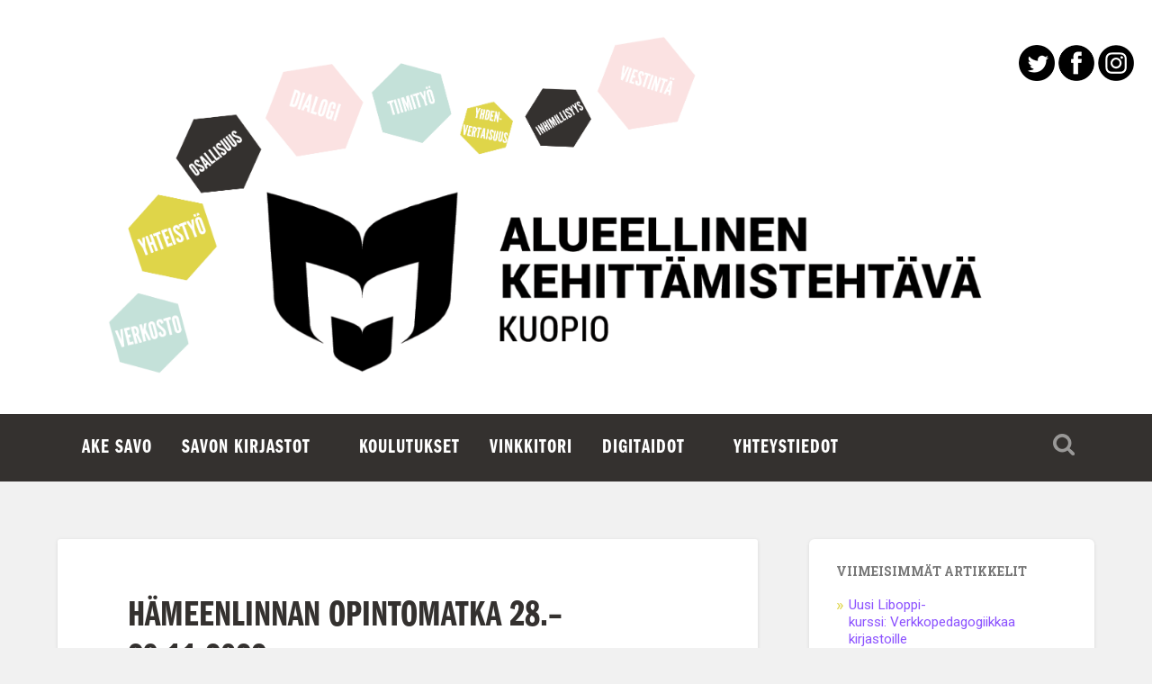

--- FILE ---
content_type: text/html; charset=UTF-8
request_url: https://savonake.fi/2022/12/20/hameenlinnan-opintomatka-28-29-11-2022/
body_size: 9557
content:
<!DOCTYPE html>

<html lang="fi">

	<head>
		
		<meta charset="UTF-8">
		<meta name="viewport" content="width=device-width, initial-scale=1.0" >
		<link rel="stylesheet" href="https://use.typekit.net/ktt3lxr.css">				 
		<title>Hämeenlinnan opintomatka 28.–29.11.2022 &#8211; Alueellinen kehittämistehtävä Savo</title>
<meta name='robots' content='max-image-preview:large' />
	<style>img:is([sizes="auto" i], [sizes^="auto," i]) { contain-intrinsic-size: 3000px 1500px }</style>
	<script type="text/javascript">
/* <![CDATA[ */
window.koko_analytics = {"url":"https:\/\/savonake.fi\/wp-admin\/admin-ajax.php?action=koko_analytics_collect","site_url":"https:\/\/savonake.fi","post_id":5419,"path":"\/2022\/12\/20\/hameenlinnan-opintomatka-28-29-11-2022\/","method":"fingerprint","use_cookie":false};
/* ]]> */
</script>
<link rel="alternate" type="application/rss+xml" title="Alueellinen kehittämistehtävä Savo &raquo; syöte" href="https://savonake.fi/feed/" />
<link rel="alternate" type="application/rss+xml" title="Alueellinen kehittämistehtävä Savo &raquo; kommenttien syöte" href="https://savonake.fi/comments/feed/" />
<script type="text/javascript">
/* <![CDATA[ */
window._wpemojiSettings = {"baseUrl":"https:\/\/s.w.org\/images\/core\/emoji\/16.0.1\/72x72\/","ext":".png","svgUrl":"https:\/\/s.w.org\/images\/core\/emoji\/16.0.1\/svg\/","svgExt":".svg","source":{"concatemoji":"https:\/\/savonake.fi\/wp-includes\/js\/wp-emoji-release.min.js?ver=6.8.3"}};
/*! This file is auto-generated */
!function(s,n){var o,i,e;function c(e){try{var t={supportTests:e,timestamp:(new Date).valueOf()};sessionStorage.setItem(o,JSON.stringify(t))}catch(e){}}function p(e,t,n){e.clearRect(0,0,e.canvas.width,e.canvas.height),e.fillText(t,0,0);var t=new Uint32Array(e.getImageData(0,0,e.canvas.width,e.canvas.height).data),a=(e.clearRect(0,0,e.canvas.width,e.canvas.height),e.fillText(n,0,0),new Uint32Array(e.getImageData(0,0,e.canvas.width,e.canvas.height).data));return t.every(function(e,t){return e===a[t]})}function u(e,t){e.clearRect(0,0,e.canvas.width,e.canvas.height),e.fillText(t,0,0);for(var n=e.getImageData(16,16,1,1),a=0;a<n.data.length;a++)if(0!==n.data[a])return!1;return!0}function f(e,t,n,a){switch(t){case"flag":return n(e,"\ud83c\udff3\ufe0f\u200d\u26a7\ufe0f","\ud83c\udff3\ufe0f\u200b\u26a7\ufe0f")?!1:!n(e,"\ud83c\udde8\ud83c\uddf6","\ud83c\udde8\u200b\ud83c\uddf6")&&!n(e,"\ud83c\udff4\udb40\udc67\udb40\udc62\udb40\udc65\udb40\udc6e\udb40\udc67\udb40\udc7f","\ud83c\udff4\u200b\udb40\udc67\u200b\udb40\udc62\u200b\udb40\udc65\u200b\udb40\udc6e\u200b\udb40\udc67\u200b\udb40\udc7f");case"emoji":return!a(e,"\ud83e\udedf")}return!1}function g(e,t,n,a){var r="undefined"!=typeof WorkerGlobalScope&&self instanceof WorkerGlobalScope?new OffscreenCanvas(300,150):s.createElement("canvas"),o=r.getContext("2d",{willReadFrequently:!0}),i=(o.textBaseline="top",o.font="600 32px Arial",{});return e.forEach(function(e){i[e]=t(o,e,n,a)}),i}function t(e){var t=s.createElement("script");t.src=e,t.defer=!0,s.head.appendChild(t)}"undefined"!=typeof Promise&&(o="wpEmojiSettingsSupports",i=["flag","emoji"],n.supports={everything:!0,everythingExceptFlag:!0},e=new Promise(function(e){s.addEventListener("DOMContentLoaded",e,{once:!0})}),new Promise(function(t){var n=function(){try{var e=JSON.parse(sessionStorage.getItem(o));if("object"==typeof e&&"number"==typeof e.timestamp&&(new Date).valueOf()<e.timestamp+604800&&"object"==typeof e.supportTests)return e.supportTests}catch(e){}return null}();if(!n){if("undefined"!=typeof Worker&&"undefined"!=typeof OffscreenCanvas&&"undefined"!=typeof URL&&URL.createObjectURL&&"undefined"!=typeof Blob)try{var e="postMessage("+g.toString()+"("+[JSON.stringify(i),f.toString(),p.toString(),u.toString()].join(",")+"));",a=new Blob([e],{type:"text/javascript"}),r=new Worker(URL.createObjectURL(a),{name:"wpTestEmojiSupports"});return void(r.onmessage=function(e){c(n=e.data),r.terminate(),t(n)})}catch(e){}c(n=g(i,f,p,u))}t(n)}).then(function(e){for(var t in e)n.supports[t]=e[t],n.supports.everything=n.supports.everything&&n.supports[t],"flag"!==t&&(n.supports.everythingExceptFlag=n.supports.everythingExceptFlag&&n.supports[t]);n.supports.everythingExceptFlag=n.supports.everythingExceptFlag&&!n.supports.flag,n.DOMReady=!1,n.readyCallback=function(){n.DOMReady=!0}}).then(function(){return e}).then(function(){var e;n.supports.everything||(n.readyCallback(),(e=n.source||{}).concatemoji?t(e.concatemoji):e.wpemoji&&e.twemoji&&(t(e.twemoji),t(e.wpemoji)))}))}((window,document),window._wpemojiSettings);
/* ]]> */
</script>
<style id='wp-emoji-styles-inline-css' type='text/css'>

	img.wp-smiley, img.emoji {
		display: inline !important;
		border: none !important;
		box-shadow: none !important;
		height: 1em !important;
		width: 1em !important;
		margin: 0 0.07em !important;
		vertical-align: -0.1em !important;
		background: none !important;
		padding: 0 !important;
	}
</style>
<link rel='stylesheet' id='wp-block-library-css' href='https://savonake.fi/wp-includes/css/dist/block-library/style.min.css?ver=6.8.3' type='text/css' media='all' />
<style id='classic-theme-styles-inline-css' type='text/css'>
/*! This file is auto-generated */
.wp-block-button__link{color:#fff;background-color:#32373c;border-radius:9999px;box-shadow:none;text-decoration:none;padding:calc(.667em + 2px) calc(1.333em + 2px);font-size:1.125em}.wp-block-file__button{background:#32373c;color:#fff;text-decoration:none}
</style>
<style id='pdfemb-pdf-embedder-viewer-style-inline-css' type='text/css'>
.wp-block-pdfemb-pdf-embedder-viewer{max-width:none}

</style>
<style id='global-styles-inline-css' type='text/css'>
:root{--wp--preset--aspect-ratio--square: 1;--wp--preset--aspect-ratio--4-3: 4/3;--wp--preset--aspect-ratio--3-4: 3/4;--wp--preset--aspect-ratio--3-2: 3/2;--wp--preset--aspect-ratio--2-3: 2/3;--wp--preset--aspect-ratio--16-9: 16/9;--wp--preset--aspect-ratio--9-16: 9/16;--wp--preset--color--black: #222;--wp--preset--color--cyan-bluish-gray: #abb8c3;--wp--preset--color--white: #fff;--wp--preset--color--pale-pink: #f78da7;--wp--preset--color--vivid-red: #cf2e2e;--wp--preset--color--luminous-vivid-orange: #ff6900;--wp--preset--color--luminous-vivid-amber: #fcb900;--wp--preset--color--light-green-cyan: #7bdcb5;--wp--preset--color--vivid-green-cyan: #00d084;--wp--preset--color--pale-cyan-blue: #8ed1fc;--wp--preset--color--vivid-cyan-blue: #0693e3;--wp--preset--color--vivid-purple: #9b51e0;--wp--preset--color--accent: #13C4A5;--wp--preset--color--dark-gray: #444;--wp--preset--color--medium-gray: #666;--wp--preset--color--light-gray: #888;--wp--preset--gradient--vivid-cyan-blue-to-vivid-purple: linear-gradient(135deg,rgba(6,147,227,1) 0%,rgb(155,81,224) 100%);--wp--preset--gradient--light-green-cyan-to-vivid-green-cyan: linear-gradient(135deg,rgb(122,220,180) 0%,rgb(0,208,130) 100%);--wp--preset--gradient--luminous-vivid-amber-to-luminous-vivid-orange: linear-gradient(135deg,rgba(252,185,0,1) 0%,rgba(255,105,0,1) 100%);--wp--preset--gradient--luminous-vivid-orange-to-vivid-red: linear-gradient(135deg,rgba(255,105,0,1) 0%,rgb(207,46,46) 100%);--wp--preset--gradient--very-light-gray-to-cyan-bluish-gray: linear-gradient(135deg,rgb(238,238,238) 0%,rgb(169,184,195) 100%);--wp--preset--gradient--cool-to-warm-spectrum: linear-gradient(135deg,rgb(74,234,220) 0%,rgb(151,120,209) 20%,rgb(207,42,186) 40%,rgb(238,44,130) 60%,rgb(251,105,98) 80%,rgb(254,248,76) 100%);--wp--preset--gradient--blush-light-purple: linear-gradient(135deg,rgb(255,206,236) 0%,rgb(152,150,240) 100%);--wp--preset--gradient--blush-bordeaux: linear-gradient(135deg,rgb(254,205,165) 0%,rgb(254,45,45) 50%,rgb(107,0,62) 100%);--wp--preset--gradient--luminous-dusk: linear-gradient(135deg,rgb(255,203,112) 0%,rgb(199,81,192) 50%,rgb(65,88,208) 100%);--wp--preset--gradient--pale-ocean: linear-gradient(135deg,rgb(255,245,203) 0%,rgb(182,227,212) 50%,rgb(51,167,181) 100%);--wp--preset--gradient--electric-grass: linear-gradient(135deg,rgb(202,248,128) 0%,rgb(113,206,126) 100%);--wp--preset--gradient--midnight: linear-gradient(135deg,rgb(2,3,129) 0%,rgb(40,116,252) 100%);--wp--preset--font-size--small: 16px;--wp--preset--font-size--medium: 20px;--wp--preset--font-size--large: 24px;--wp--preset--font-size--x-large: 42px;--wp--preset--font-size--regular: 18px;--wp--preset--font-size--larger: 32px;--wp--preset--spacing--20: 0.44rem;--wp--preset--spacing--30: 0.67rem;--wp--preset--spacing--40: 1rem;--wp--preset--spacing--50: 1.5rem;--wp--preset--spacing--60: 2.25rem;--wp--preset--spacing--70: 3.38rem;--wp--preset--spacing--80: 5.06rem;--wp--preset--shadow--natural: 6px 6px 9px rgba(0, 0, 0, 0.2);--wp--preset--shadow--deep: 12px 12px 50px rgba(0, 0, 0, 0.4);--wp--preset--shadow--sharp: 6px 6px 0px rgba(0, 0, 0, 0.2);--wp--preset--shadow--outlined: 6px 6px 0px -3px rgba(255, 255, 255, 1), 6px 6px rgba(0, 0, 0, 1);--wp--preset--shadow--crisp: 6px 6px 0px rgba(0, 0, 0, 1);}:where(.is-layout-flex){gap: 0.5em;}:where(.is-layout-grid){gap: 0.5em;}body .is-layout-flex{display: flex;}.is-layout-flex{flex-wrap: wrap;align-items: center;}.is-layout-flex > :is(*, div){margin: 0;}body .is-layout-grid{display: grid;}.is-layout-grid > :is(*, div){margin: 0;}:where(.wp-block-columns.is-layout-flex){gap: 2em;}:where(.wp-block-columns.is-layout-grid){gap: 2em;}:where(.wp-block-post-template.is-layout-flex){gap: 1.25em;}:where(.wp-block-post-template.is-layout-grid){gap: 1.25em;}.has-black-color{color: var(--wp--preset--color--black) !important;}.has-cyan-bluish-gray-color{color: var(--wp--preset--color--cyan-bluish-gray) !important;}.has-white-color{color: var(--wp--preset--color--white) !important;}.has-pale-pink-color{color: var(--wp--preset--color--pale-pink) !important;}.has-vivid-red-color{color: var(--wp--preset--color--vivid-red) !important;}.has-luminous-vivid-orange-color{color: var(--wp--preset--color--luminous-vivid-orange) !important;}.has-luminous-vivid-amber-color{color: var(--wp--preset--color--luminous-vivid-amber) !important;}.has-light-green-cyan-color{color: var(--wp--preset--color--light-green-cyan) !important;}.has-vivid-green-cyan-color{color: var(--wp--preset--color--vivid-green-cyan) !important;}.has-pale-cyan-blue-color{color: var(--wp--preset--color--pale-cyan-blue) !important;}.has-vivid-cyan-blue-color{color: var(--wp--preset--color--vivid-cyan-blue) !important;}.has-vivid-purple-color{color: var(--wp--preset--color--vivid-purple) !important;}.has-black-background-color{background-color: var(--wp--preset--color--black) !important;}.has-cyan-bluish-gray-background-color{background-color: var(--wp--preset--color--cyan-bluish-gray) !important;}.has-white-background-color{background-color: var(--wp--preset--color--white) !important;}.has-pale-pink-background-color{background-color: var(--wp--preset--color--pale-pink) !important;}.has-vivid-red-background-color{background-color: var(--wp--preset--color--vivid-red) !important;}.has-luminous-vivid-orange-background-color{background-color: var(--wp--preset--color--luminous-vivid-orange) !important;}.has-luminous-vivid-amber-background-color{background-color: var(--wp--preset--color--luminous-vivid-amber) !important;}.has-light-green-cyan-background-color{background-color: var(--wp--preset--color--light-green-cyan) !important;}.has-vivid-green-cyan-background-color{background-color: var(--wp--preset--color--vivid-green-cyan) !important;}.has-pale-cyan-blue-background-color{background-color: var(--wp--preset--color--pale-cyan-blue) !important;}.has-vivid-cyan-blue-background-color{background-color: var(--wp--preset--color--vivid-cyan-blue) !important;}.has-vivid-purple-background-color{background-color: var(--wp--preset--color--vivid-purple) !important;}.has-black-border-color{border-color: var(--wp--preset--color--black) !important;}.has-cyan-bluish-gray-border-color{border-color: var(--wp--preset--color--cyan-bluish-gray) !important;}.has-white-border-color{border-color: var(--wp--preset--color--white) !important;}.has-pale-pink-border-color{border-color: var(--wp--preset--color--pale-pink) !important;}.has-vivid-red-border-color{border-color: var(--wp--preset--color--vivid-red) !important;}.has-luminous-vivid-orange-border-color{border-color: var(--wp--preset--color--luminous-vivid-orange) !important;}.has-luminous-vivid-amber-border-color{border-color: var(--wp--preset--color--luminous-vivid-amber) !important;}.has-light-green-cyan-border-color{border-color: var(--wp--preset--color--light-green-cyan) !important;}.has-vivid-green-cyan-border-color{border-color: var(--wp--preset--color--vivid-green-cyan) !important;}.has-pale-cyan-blue-border-color{border-color: var(--wp--preset--color--pale-cyan-blue) !important;}.has-vivid-cyan-blue-border-color{border-color: var(--wp--preset--color--vivid-cyan-blue) !important;}.has-vivid-purple-border-color{border-color: var(--wp--preset--color--vivid-purple) !important;}.has-vivid-cyan-blue-to-vivid-purple-gradient-background{background: var(--wp--preset--gradient--vivid-cyan-blue-to-vivid-purple) !important;}.has-light-green-cyan-to-vivid-green-cyan-gradient-background{background: var(--wp--preset--gradient--light-green-cyan-to-vivid-green-cyan) !important;}.has-luminous-vivid-amber-to-luminous-vivid-orange-gradient-background{background: var(--wp--preset--gradient--luminous-vivid-amber-to-luminous-vivid-orange) !important;}.has-luminous-vivid-orange-to-vivid-red-gradient-background{background: var(--wp--preset--gradient--luminous-vivid-orange-to-vivid-red) !important;}.has-very-light-gray-to-cyan-bluish-gray-gradient-background{background: var(--wp--preset--gradient--very-light-gray-to-cyan-bluish-gray) !important;}.has-cool-to-warm-spectrum-gradient-background{background: var(--wp--preset--gradient--cool-to-warm-spectrum) !important;}.has-blush-light-purple-gradient-background{background: var(--wp--preset--gradient--blush-light-purple) !important;}.has-blush-bordeaux-gradient-background{background: var(--wp--preset--gradient--blush-bordeaux) !important;}.has-luminous-dusk-gradient-background{background: var(--wp--preset--gradient--luminous-dusk) !important;}.has-pale-ocean-gradient-background{background: var(--wp--preset--gradient--pale-ocean) !important;}.has-electric-grass-gradient-background{background: var(--wp--preset--gradient--electric-grass) !important;}.has-midnight-gradient-background{background: var(--wp--preset--gradient--midnight) !important;}.has-small-font-size{font-size: var(--wp--preset--font-size--small) !important;}.has-medium-font-size{font-size: var(--wp--preset--font-size--medium) !important;}.has-large-font-size{font-size: var(--wp--preset--font-size--large) !important;}.has-x-large-font-size{font-size: var(--wp--preset--font-size--x-large) !important;}
:where(.wp-block-post-template.is-layout-flex){gap: 1.25em;}:where(.wp-block-post-template.is-layout-grid){gap: 1.25em;}
:where(.wp-block-columns.is-layout-flex){gap: 2em;}:where(.wp-block-columns.is-layout-grid){gap: 2em;}
:root :where(.wp-block-pullquote){font-size: 1.5em;line-height: 1.6;}
</style>
<link rel='stylesheet' id='pb-accordion-blocks-style-css' href='https://savonake.fi/wp-content/plugins/accordion-blocks/build/index.css?ver=1.5.0' type='text/css' media='all' />
<link rel='stylesheet' id='baskerville_googleFonts-css' href='//fonts.googleapis.com/css?family=Roboto+Slab%3A400%2C700%7CRoboto%3A400%2C400italic%2C700%2C700italic%2C300%7CPacifico%3A400&#038;ver=1' type='text/css' media='all' />
<link rel='stylesheet' id='baskerville_style-css' href='https://savonake.fi/wp-content/themes/baskerville/style.css?ver=1.1' type='text/css' media='all' />
<script type="text/javascript" src="https://savonake.fi/wp-includes/js/jquery/jquery.min.js?ver=3.7.1" id="jquery-core-js"></script>
<script type="text/javascript" src="https://savonake.fi/wp-includes/js/jquery/jquery-migrate.min.js?ver=3.4.1" id="jquery-migrate-js"></script>
<script type="text/javascript" src="https://savonake.fi/wp-content/themes/baskerville/js/imagesloaded.pkgd.js?ver=1" id="baskerville_imagesloaded-js"></script>
<script type="text/javascript" src="https://savonake.fi/wp-content/themes/baskerville/js/flexslider.min.js?ver=1" id="baskerville_flexslider-js"></script>
<link rel="https://api.w.org/" href="https://savonake.fi/wp-json/" /><link rel="alternate" title="JSON" type="application/json" href="https://savonake.fi/wp-json/wp/v2/posts/5419" /><link rel="EditURI" type="application/rsd+xml" title="RSD" href="https://savonake.fi/xmlrpc.php?rsd" />
<meta name="generator" content="WordPress 6.8.3" />
<link rel="canonical" href="https://savonake.fi/2022/12/20/hameenlinnan-opintomatka-28-29-11-2022/" />
<link rel='shortlink' href='https://savonake.fi/?p=5419' />
<link rel="alternate" title="oEmbed (JSON)" type="application/json+oembed" href="https://savonake.fi/wp-json/oembed/1.0/embed?url=https%3A%2F%2Fsavonake.fi%2F2022%2F12%2F20%2Fhameenlinnan-opintomatka-28-29-11-2022%2F" />
<link rel="alternate" title="oEmbed (XML)" type="text/xml+oembed" href="https://savonake.fi/wp-json/oembed/1.0/embed?url=https%3A%2F%2Fsavonake.fi%2F2022%2F12%2F20%2Fhameenlinnan-opintomatka-28-29-11-2022%2F&#038;format=xml" />
	
	</head>
	
	<body class="wp-singular post-template-default single single-post postid-5419 single-format-standard wp-theme-baskerville has-featured-image single single-post">
		<a href="#maincontent" class="screen-reader-text">Siirry pääsisältöön</a>
		
				
		<!--<div class="header section small-padding bg-image" style="background-image: url( https://savonake.fi/wp-content/uploads/2019/11/kansi-pc3b6lpyrc3a4sanat-2.png );">-->
		<div style="height: 30px; background-color: #fff;">&nbsp;</div>
		
		<div class="header section small-padding bg-image" style="background-color: #fff; background-image: url(https://savonake.fi/wp-content/uploads/2019/12/kansi-polpyrasanat.png); background-size: contain; position: relative;">
			
			<a href="https://savonake.fi/" style="position: absolute; bottom: 0; left: 0;display: block; height: 200px; width: 100%; z-index:99; text-indent: -9999px;">Etusivu</a>
		
			<div class="cover" style="display: none;"></div>
			
			<div class="header-search-block bg-graphite hidden">
			
				<form method="get" class="searchform" action="https://savonake.fi/">
	<input type="search" value="" placeholder="Hae sivuilta" name="s" class="s" /> 
	<input type="submit" class="searchsubmit" value="Haku">
</form>			
			</div><!-- .header-search-block -->
					
			<div class="header-inner section-inner">
			
												
					<h1 class="blog-title" style="display: none;"">
						<a href="https://savonake.fi" title="Alueellinen kehittämistehtävä Savo &mdash; " rel="home">Alueellinen kehittämistehtävä Savo</a>
					</h1>
					
															
											
			</div><!-- .header-inner -->
													
			<div class="some-links" style="position: absolute; top: 20px; right: 20px; z-index: 99;"><a href="https://twitter.com/AKuopio" aria-label="Twitter avautuu uuteen välilehteen" target="_blank"><img src="https://savonake.fi/wp-content/uploads/2019/12/twitter.png" alt="twitter"></a> <a href="https://www.facebook.com/AKE-Savo-102954294562399/" aria-label="Facebook avautuu uuteen välilehteen" target="_blank"><img src="https://savonake.fi/wp-content/uploads/2019/12/facebook.png" alt="facebook"></a> <a href="https://www.instagram.com/akesavo/" aria-label="Instagram avautuu uuteen välilehteen" target="_blank"><img src="https://savonake.fi/wp-content/uploads/2019/12/instagram.png" alt="instagram"></a></div>
																	
																	</h1>
						
		</div><!-- .header -->
													
		<div style="height: 30px; background-color: #fff;">&nbsp;</div>
		
		<div class="navigation section no-padding bg-dark">
		
			<div class="navigation-inner section-inner">
			
				<div class="nav-toggle fleft hidden">
					
					<div class="bar"></div>
					<div class="bar"></div>
					<div class="bar"></div>
					
					<div class="clear"></div>
					
				</div>
						
				<ul class="main-menu">
				
					<li id="menu-item-2053" class="menu-item menu-item-type-post_type menu-item-object-page menu-item-has-children has-children menu-item-2053"><a href="https://savonake.fi/esittelyt/">AKE Savo</a>
<ul class="sub-menu">
	<li id="menu-item-7326" class="menu-item menu-item-type-post_type menu-item-object-page menu-item-7326"><a href="https://savonake.fi/esittelyt/vuosi-2025/">Vuosi 2025</a></li>
	<li id="menu-item-6059" class="menu-item menu-item-type-post_type menu-item-object-page menu-item-6059"><a href="https://savonake.fi/vuosi-2024/">Vuosi 2024</a></li>
	<li id="menu-item-6055" class="menu-item menu-item-type-post_type menu-item-object-page menu-item-6055"><a href="https://savonake.fi/vuosi-2023/">Vuosi 2023</a></li>
	<li id="menu-item-5621" class="menu-item menu-item-type-post_type menu-item-object-page menu-item-5621"><a href="https://savonake.fi/vuosi-2022/">Vuosi 2022</a></li>
	<li id="menu-item-4565" class="menu-item menu-item-type-post_type menu-item-object-page menu-item-4565"><a href="https://savonake.fi/vuosi-2021/">Vuosi 2021</a></li>
	<li id="menu-item-2220" class="menu-item menu-item-type-post_type menu-item-object-page menu-item-2220"><a href="https://savonake.fi/vuosi-2020/">Vuosi 2020</a></li>
	<li id="menu-item-2075" class="menu-item menu-item-type-post_type menu-item-object-page menu-item-2075"><a href="https://savonake.fi/vuosisuunnitelma/">Vuosi 2019</a></li>
	<li id="menu-item-3026" class="menu-item menu-item-type-post_type menu-item-object-page menu-item-3026"><a href="https://savonake.fi/2018-2/">Vuosi 2018</a></li>
	<li id="menu-item-2223" class="menu-item menu-item-type-post_type menu-item-object-page menu-item-2223"><a href="https://savonake.fi/suunnitteluryhma/">Suunnitteluryhmä</a></li>
	<li id="menu-item-2061" class="menu-item menu-item-type-post_type menu-item-object-page menu-item-2061"><a href="https://savonake.fi/esittelyt/muistiot-ja-poytakirjat/">Muistiot ja pöytäkirjat</a></li>
</ul>
</li>
<li id="menu-item-2154" class="menu-item menu-item-type-post_type menu-item-object-page menu-item-2154"><a href="https://savonake.fi/savon-kirjastot/">Savon kirjastot</a></li>
<li id="menu-item-2291" class="menu-item menu-item-type-post_type menu-item-object-page menu-item-has-children has-children menu-item-2291"><a href="https://savonake.fi/koulutukset-2/">Koulutukset</a>
<ul class="sub-menu">
	<li id="menu-item-2070" class="menu-item menu-item-type-post_type menu-item-object-page menu-item-2070"><a href="https://savonake.fi/koulutukset/">Tulevia koulutuksia ja etäkahveja</a></li>
	<li id="menu-item-3840" class="menu-item menu-item-type-post_type menu-item-object-page menu-item-3840"><a href="https://savonake.fi/liboppi-avaimet/">Liboppi-kurssit</a></li>
	<li id="menu-item-2068" class="menu-item menu-item-type-post_type menu-item-object-page menu-item-2068"><a href="https://savonake.fi/webinaarit/tallennetut-webinaarit/">AKE Savon koulutusmateriaalit</a></li>
	<li id="menu-item-2059" class="menu-item menu-item-type-post_type menu-item-object-page menu-item-2059"><a href="https://savonake.fi/koulutukset/ohjeita-etaosallistumiseen/">Ohjeita etäosallistumiseen</a></li>
	<li id="menu-item-2058" class="menu-item menu-item-type-post_type menu-item-object-page menu-item-2058"><a href="https://savonake.fi/vertaisoppiminen/">Vertaisoppiminen</a></li>
	<li id="menu-item-2330" class="menu-item menu-item-type-post_type menu-item-object-page menu-item-2330"><a href="https://savonake.fi/koulutukset-2/jata-koulutustoive/">Jätä koulutustoive</a></li>
</ul>
</li>
<li id="menu-item-2050" class="menu-item menu-item-type-post_type menu-item-object-page menu-item-has-children has-children menu-item-2050"><a href="https://savonake.fi/vinkkitori/">Vinkkitori</a>
<ul class="sub-menu">
	<li id="menu-item-4477" class="menu-item menu-item-type-post_type menu-item-object-page menu-item-4477"><a href="https://savonake.fi/lootat/">Lainattavat lootat</a></li>
	<li id="menu-item-2274" class="menu-item menu-item-type-post_type menu-item-object-page menu-item-2274"><a href="https://savonake.fi/vinkkitori-2/">Lähetä vinkki!</a></li>
</ul>
</li>
<li id="menu-item-2088" class="menu-item menu-item-type-post_type menu-item-object-page menu-item-2088"><a href="https://savonake.fi/digihanke/">Digitaidot</a></li>
<li id="menu-item-2052" class="menu-item menu-item-type-post_type menu-item-object-page menu-item-has-children has-children menu-item-2052"><a href="https://savonake.fi/yhteystiedot/">Yhteystiedot</a>
<ul class="sub-menu">
	<li id="menu-item-5503" class="menu-item menu-item-type-post_type menu-item-object-page menu-item-5503"><a href="https://savonake.fi/esittelyt/ake-savon-viestintakanavia/">AKE Savon viestintäkanavia</a></li>
</ul>
</li>
											
				 </ul><!-- .main-menu -->
				 
				 <a class="search-toggle fright" href="#"></a>
				 
				 <div class="clear"></div>
				 
			</div><!-- .navigation-inner -->
			
		</div><!-- .navigation -->
		
		<div class="mobile-navigation section bg-graphite no-padding hidden">
					
			<ul class="mobile-menu">
			
				<li class="menu-item menu-item-type-post_type menu-item-object-page menu-item-has-children has-children menu-item-2053"><a href="https://savonake.fi/esittelyt/">AKE Savo</a>
<ul class="sub-menu">
	<li class="menu-item menu-item-type-post_type menu-item-object-page menu-item-7326"><a href="https://savonake.fi/esittelyt/vuosi-2025/">Vuosi 2025</a></li>
	<li class="menu-item menu-item-type-post_type menu-item-object-page menu-item-6059"><a href="https://savonake.fi/vuosi-2024/">Vuosi 2024</a></li>
	<li class="menu-item menu-item-type-post_type menu-item-object-page menu-item-6055"><a href="https://savonake.fi/vuosi-2023/">Vuosi 2023</a></li>
	<li class="menu-item menu-item-type-post_type menu-item-object-page menu-item-5621"><a href="https://savonake.fi/vuosi-2022/">Vuosi 2022</a></li>
	<li class="menu-item menu-item-type-post_type menu-item-object-page menu-item-4565"><a href="https://savonake.fi/vuosi-2021/">Vuosi 2021</a></li>
	<li class="menu-item menu-item-type-post_type menu-item-object-page menu-item-2220"><a href="https://savonake.fi/vuosi-2020/">Vuosi 2020</a></li>
	<li class="menu-item menu-item-type-post_type menu-item-object-page menu-item-2075"><a href="https://savonake.fi/vuosisuunnitelma/">Vuosi 2019</a></li>
	<li class="menu-item menu-item-type-post_type menu-item-object-page menu-item-3026"><a href="https://savonake.fi/2018-2/">Vuosi 2018</a></li>
	<li class="menu-item menu-item-type-post_type menu-item-object-page menu-item-2223"><a href="https://savonake.fi/suunnitteluryhma/">Suunnitteluryhmä</a></li>
	<li class="menu-item menu-item-type-post_type menu-item-object-page menu-item-2061"><a href="https://savonake.fi/esittelyt/muistiot-ja-poytakirjat/">Muistiot ja pöytäkirjat</a></li>
</ul>
</li>
<li class="menu-item menu-item-type-post_type menu-item-object-page menu-item-2154"><a href="https://savonake.fi/savon-kirjastot/">Savon kirjastot</a></li>
<li class="menu-item menu-item-type-post_type menu-item-object-page menu-item-has-children has-children menu-item-2291"><a href="https://savonake.fi/koulutukset-2/">Koulutukset</a>
<ul class="sub-menu">
	<li class="menu-item menu-item-type-post_type menu-item-object-page menu-item-2070"><a href="https://savonake.fi/koulutukset/">Tulevia koulutuksia ja etäkahveja</a></li>
	<li class="menu-item menu-item-type-post_type menu-item-object-page menu-item-3840"><a href="https://savonake.fi/liboppi-avaimet/">Liboppi-kurssit</a></li>
	<li class="menu-item menu-item-type-post_type menu-item-object-page menu-item-2068"><a href="https://savonake.fi/webinaarit/tallennetut-webinaarit/">AKE Savon koulutusmateriaalit</a></li>
	<li class="menu-item menu-item-type-post_type menu-item-object-page menu-item-2059"><a href="https://savonake.fi/koulutukset/ohjeita-etaosallistumiseen/">Ohjeita etäosallistumiseen</a></li>
	<li class="menu-item menu-item-type-post_type menu-item-object-page menu-item-2058"><a href="https://savonake.fi/vertaisoppiminen/">Vertaisoppiminen</a></li>
	<li class="menu-item menu-item-type-post_type menu-item-object-page menu-item-2330"><a href="https://savonake.fi/koulutukset-2/jata-koulutustoive/">Jätä koulutustoive</a></li>
</ul>
</li>
<li class="menu-item menu-item-type-post_type menu-item-object-page menu-item-has-children has-children menu-item-2050"><a href="https://savonake.fi/vinkkitori/">Vinkkitori</a>
<ul class="sub-menu">
	<li class="menu-item menu-item-type-post_type menu-item-object-page menu-item-4477"><a href="https://savonake.fi/lootat/">Lainattavat lootat</a></li>
	<li class="menu-item menu-item-type-post_type menu-item-object-page menu-item-2274"><a href="https://savonake.fi/vinkkitori-2/">Lähetä vinkki!</a></li>
</ul>
</li>
<li class="menu-item menu-item-type-post_type menu-item-object-page menu-item-2088"><a href="https://savonake.fi/digihanke/">Digitaidot</a></li>
<li class="menu-item menu-item-type-post_type menu-item-object-page menu-item-has-children has-children menu-item-2052"><a href="https://savonake.fi/yhteystiedot/">Yhteystiedot</a>
<ul class="sub-menu">
	<li class="menu-item menu-item-type-post_type menu-item-object-page menu-item-5503"><a href="https://savonake.fi/esittelyt/ake-savon-viestintakanavia/">AKE Savon viestintäkanavia</a></li>
</ul>
</li>
										
			 </ul><!-- .main-menu -->
		
		</div><!-- .mobile-navigation -->
<div id="maincontent" class="wrapper section medium-padding">
										
	<div class="section-inner">
	
		<div class="content fleft">
												        
									
				<div id="post-5419" class="post-5419 post type-post status-publish format-standard has-post-thumbnail hentry category-ajankohtaista">

									
					<div class="post-header">

												
						    <h1 class="post-title"><a href="https://savonake.fi/2022/12/20/hameenlinnan-opintomatka-28-29-11-2022/" rel="bookmark" title="Hämeenlinnan opintomatka 28.–29.11.2022">Hämeenlinnan opintomatka 28.–29.11.2022</a></h1>

											    
					</div><!-- .post-header -->
					
										
						<div class="featured-media">
						
							<img width="945" height="709" src="https://savonake.fi/wp-content/uploads/2022/12/20221129_085729-945x709.jpg" class="attachment-post-image size-post-image wp-post-image" alt="Valoisaa ja avaraa Hämeenlinnan kirjaston kirjastotilaa." decoding="async" fetchpriority="high" srcset="https://savonake.fi/wp-content/uploads/2022/12/20221129_085729-945x709.jpg 945w, https://savonake.fi/wp-content/uploads/2022/12/20221129_085729-300x225.jpg 300w, https://savonake.fi/wp-content/uploads/2022/12/20221129_085729-1024x768.jpg 1024w, https://savonake.fi/wp-content/uploads/2022/12/20221129_085729-768x576.jpg 768w, https://savonake.fi/wp-content/uploads/2022/12/20221129_085729-1536x1152.jpg 1536w, https://savonake.fi/wp-content/uploads/2022/12/20221129_085729-2048x1536.jpg 2048w, https://savonake.fi/wp-content/uploads/2022/12/20221129_085729-600x450.jpg 600w" sizes="(max-width: 945px) 100vw, 945px" />									
						</div><!-- .featured-media -->
					
																			                                    	    
					<div class="post-content">
						
						
<p>Savon AKE järjesti Savon alueen kirjastolaisille opintomatkan Hämeenlinnaan 28.–29.11. Mukaan pääsi yhteensä parikymmentä kirjastolaista. Vaikka matkapäivät olivat varsin harmaat, niin mukana olleet kirjastoammattilaiset ja Hämeenlinnassa tapaamamme ihmiset olivat sitäkin valoisampia. Ensimmäisen päivän illalla kokoonnuimme yhteisen ruokailun merkeissä kuuntelemaan J-P Koskisen ajatuksia muun muassa kirjan kirjoittamisesta. Kaikki mukana olleet saivat häneltä varmasti eväitä myös omaan työhönsä. </p>



<p>Seuraavana päivänä pääsimme tutustumaan Hämeenlinnan upeaan kirjastoon ja erityisesti sen kokoelmatyöhön. Kiitokset mielenkiintoisesta ja opettavaisesta kierroksesta! Mieleen jäivät erityisesti Hämeenlinnan kirjaston työntekijöiden Varpun ja Seijan antaumuksella toteuttamat opastukset, valoisat ja tyylillä toteutetut kirjastotilat sekä mielenkiintoisella tavalla tehty avoin varasto. Kirjastossa oli selvästi panostettu myös henkilöstön hyvinvointiin ja täytyypä todeta, että harvan kirjaston ikkunoista avautuu linna-näkymä. </p>



<figure class="wp-block-image size-large is-resized"><img decoding="async" src="https://savonake.fi/wp-content/uploads/2022/12/20221129_092309-768x1024.jpg" alt="Kirjaston avointa varastotilaa." class="wp-image-5421" width="500" height="768"/><figcaption> Kirjaston avointa varastoa. </figcaption></figure>



<figure class="wp-block-image size-large is-resized"><img decoding="async" src="https://savonake.fi/wp-content/uploads/2022/12/20221129_104325-768x1024.jpg" alt="Ikkunasta avautuu näkymä Hämeen linnaan." class="wp-image-5422" width="500" srcset="https://savonake.fi/wp-content/uploads/2022/12/20221129_104325-768x1024.jpg 768w, https://savonake.fi/wp-content/uploads/2022/12/20221129_104325-225x300.jpg 225w, https://savonake.fi/wp-content/uploads/2022/12/20221129_104325-1152x1536.jpg 1152w, https://savonake.fi/wp-content/uploads/2022/12/20221129_104325-1536x2048.jpg 1536w, https://savonake.fi/wp-content/uploads/2022/12/20221129_104325-945x1260.jpg 945w, https://savonake.fi/wp-content/uploads/2022/12/20221129_104325-600x800.jpg 600w, https://savonake.fi/wp-content/uploads/2022/12/20221129_104325-scaled.jpg 1920w" sizes="(max-width: 768px) 100vw, 768px" /><figcaption> Näkymä linnan kera. </figcaption></figure>



<p>Erityinen kiitos myös Savonlinjan leppoisalle ja erityisen tasaisesti ajaneelle kuljettajalle. Toivottavasti matkasta jäi mukana olleille mukava muisto sekä työkaluja arjen ahertamiseen. Opintomatkoja järjestämme myös jatkossa!</p>



<p>P.S. vinkkejä opintomatkojen teemoista otetaan mieluusti vastaan <a href="mailto:koulutus.kirjasto@kuopio.fi" target="_blank" rel="noreferrer noopener" aria-label="koulutus.kirjasto@kuopio.fi (avautuu uudessa välilehdessä)">koulutus.kirjasto@kuopio.fi</a>. </p>
						
						<div class="clear"></div>
									        
					</div><!-- .post-content -->
					            					
					<div class="post-meta-container">
						
						<div class="post-author">
						
							<div class="post-author-content">
							
								<h4>koulutus.kirjasto</h4>
								
																
								<div class="author-links">
									
									<a class="author-link-posts" title="Author archive" href="https://savonake.fi/author/koulutus-kirjasto/">Author archive</a>
									
																		
								</div><!-- .author-links -->
							
							</div><!-- .post-author-content -->
						
						</div><!-- .post-author -->
						
						<div class="post-meta">
						
							<p class="post-date">20.12.2022</p>
							
														
							<p class="post-categories"><a href="https://savonake.fi/category/ajankohtaista/" rel="category tag">Ajankohtaista</a></p>
							
														
							<div class="clear"></div>
							
							<div class="post-nav">
							
																
									<a class="post-nav-prev" title="Previous post: Tervetuloa opintomatkalle Hämeenlinnaan 28.-29.11.2022!" href="https://savonake.fi/2022/11/04/tervetuloa-opintomatkalle-hameenlinnaan-28-29-11-2022/">Previous post</a>
							
																	
									<a class="post-nav-next" title="Next post: Nyt on amisten aika" href="https://savonake.fi/2023/01/24/nyt-on-amisten-aika/">Next post</a>
							
																
																	
								<div class="clear"></div>
							
							</div>
						
						</div><!-- .post-meta -->
						
						<div class="clear"></div>
							
					</div><!-- .post-meta-container -->
																		
					
		
		
		<p class="nocomments">Comments are closed.</p>
		
		
													                        
						
			</div><!-- .post -->
		
		</div><!-- .content -->
		
		
	<div class="sidebar fright" role="complementary">
	
		
		<div class="widget widget_recent_entries"><div class="widget-content">
		<h3 class="widget-title">Viimeisimmät artikkelit</h3>
		<ul>
											<li>
					<a href="https://savonake.fi/2026/01/08/uusi-liboppi-kurssi-verkkopedagogiikkaa-kirjastoille/">Uusi Liboppi-kurssi: Verkkopedagogiikkaa kirjastoille</a>
									</li>
											<li>
					<a href="https://savonake.fi/2025/12/19/kohti-uutta-vuotta-2026/">Kohti uutta vuotta 2026</a>
									</li>
											<li>
					<a href="https://savonake.fi/2025/10/31/sivistysta-ja-iloa-helsingin-kirjamessuilla-23-24-10-2025/">Sivistystä ja iloa Helsingin kirjamessuilla 23.-24.10.2025</a>
									</li>
											<li>
					<a href="https://savonake.fi/2025/06/12/matkaopas-kirjasto-osaamisen-poluille/">Kirjastolaisen matkaopas osaamisen poluille</a>
									</li>
											<li>
					<a href="https://savonake.fi/2025/06/03/vertaisoppimassa-jappilan-lahikirjastossa-15-5-2025/">Vertaisoppimassa Jäppilän lähikirjastossa 15.5.2025</a>
									</li>
											<li>
					<a href="https://savonake.fi/2025/05/30/vertaisoppimispaiva-mikkelin-kirjastossa/">Vertaisoppimispäivä Mikkelin kirjastossa</a>
									</li>
											<li>
					<a href="https://savonake.fi/2025/05/27/vertaisoppimispaiva-pieksamaen-kirjasto-poleenissa/">Vertaisoppimispäivä Pieksämäen kirjasto Poleenissa</a>
									</li>
											<li>
					<a href="https://savonake.fi/2025/05/05/liboppi-on-kirjastolaisten-aarrearkku/">Liboppi on kirjastolaisten aarrearkku</a>
									</li>
											<li>
					<a href="https://savonake.fi/2025/04/22/vertaisoppimassa-kuopiossa/">Vertaisoppimassa Kuopiossa</a>
									</li>
											<li>
					<a href="https://savonake.fi/2025/04/16/kuopion-ake-vaasan-ake-koordinaattoripaivilla-3-4-4-4-2025/">Kuopion AKE Vaasan AKE-koordinaattoripäivillä 3.–4.4.2025</a>
									</li>
					</ul>

		</div><div class="clear"></div></div>		
	</div><!-- .sidebar -->

		
		<div class="clear"></div>
		
	</div><!-- .section-inner -->

</div><!-- .wrapper -->
		
<div class="footer section medium-padding bg-graphite">

	
</div><!-- .footer -->

<div class="credits section bg-dark small-padding">

	<div class="credits-inner section-inner">

		<p class="credits-left fleft">
		
			&copy; 2026 <a href="https://savonake.fi" title="Alueellinen kehittämistehtävä Savo">Alueellinen kehittämistehtävä Savo</a><!--<span> &mdash; Powered by <a href="http://www.wordpress.org">WordPress</a></span>--> &middot; <a href="https://savonake.fi/saavutettavuusseloste/">Saavutettavuusseloste</a>
		
		</p>
		
		<p class="credits-right fright">
			
			<!--<span>Theme by <a href="https://www.andersnoren.se">Anders Noren</a> &mdash; </span>--><a class="tothetop" aria-label="Takaisin ylös" title="To the top" href="#">Takaisin ylös &uarr;</a>
			
		</p>
		
		<div class="clear"></div>
	
	</div><!-- .credits-inner -->
	
</div><!-- .credits -->

<script type="speculationrules">
{"prefetch":[{"source":"document","where":{"and":[{"href_matches":"\/*"},{"not":{"href_matches":["\/wp-*.php","\/wp-admin\/*","\/wp-content\/uploads\/*","\/wp-content\/*","\/wp-content\/plugins\/*","\/wp-content\/themes\/baskerville\/*","\/*\\?(.+)"]}},{"not":{"selector_matches":"a[rel~=\"nofollow\"]"}},{"not":{"selector_matches":".no-prefetch, .no-prefetch a"}}]},"eagerness":"conservative"}]}
</script>

<!-- Koko Analytics v2.1.3 - https://www.kokoanalytics.com/ -->
<script type="text/javascript">
/* <![CDATA[ */
!function(){var e=window,r=e.koko_analytics;r.trackPageview=function(e,t){"prerender"==document.visibilityState||/bot|crawl|spider|seo|lighthouse|facebookexternalhit|preview/i.test(navigator.userAgent)||navigator.sendBeacon(r.url,new URLSearchParams({pa:e,po:t,r:0==document.referrer.indexOf(r.site_url)?"":document.referrer,m:r.use_cookie?"c":r.method[0]}))},e.addEventListener("load",function(){r.trackPageview(r.path,r.post_id)})}();
/* ]]> */
</script>

<script type="text/javascript" src="https://savonake.fi/wp-content/plugins/accordion-blocks/js/accordion-blocks.min.js?ver=1.5.0" id="pb-accordion-blocks-frontend-script-js"></script>
<script type="text/javascript" src="https://savonake.fi/wp-includes/js/imagesloaded.min.js?ver=5.0.0" id="imagesloaded-js"></script>
<script type="text/javascript" src="https://savonake.fi/wp-includes/js/masonry.min.js?ver=4.2.2" id="masonry-js"></script>
<script type="text/javascript" src="https://savonake.fi/wp-content/themes/baskerville/js/global.js?ver=6.8.3" id="baskerville_global-js"></script>
<script type="text/javascript" src="https://savonake.fi/wp-includes/js/comment-reply.min.js?ver=6.8.3" id="comment-reply-js" async="async" data-wp-strategy="async"></script>

</body>
</html>